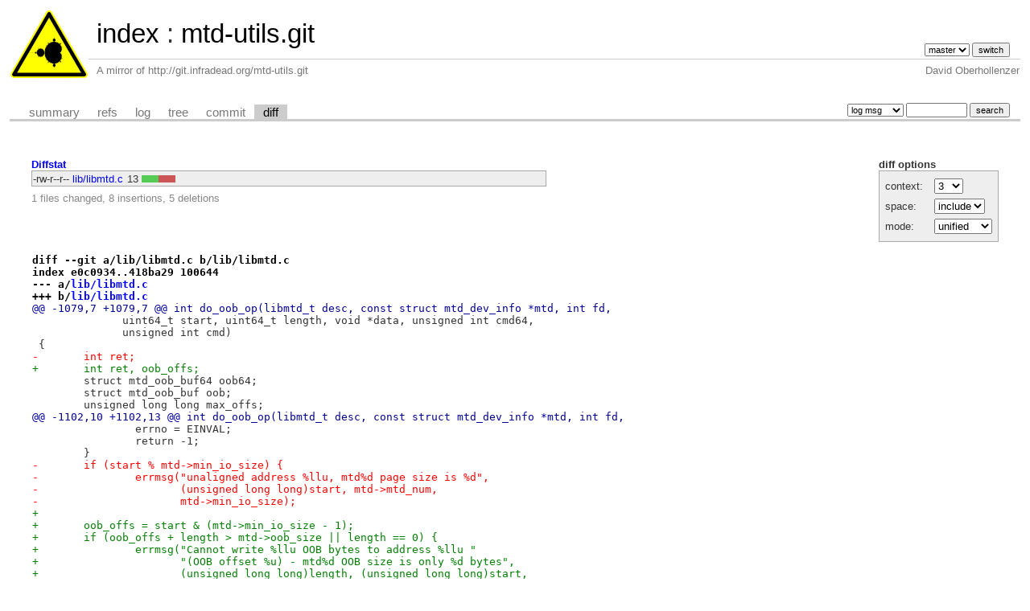

--- FILE ---
content_type: text/html; charset=UTF-8
request_url: https://git.infraroot.at/mtd-utils.git/diff/?h=v1.3.1&id=b22f7f386ba37a766aedd8e8cf34781a3d1daad2
body_size: 2124
content:
<!DOCTYPE html>
<html lang='en'>
<head>
<title>mtd-utils.git - A mirror of http://git.infradead.org/mtd-utils.git</title>
<meta name='generator' content='cgit v1.2.3'/>
<meta name='robots' content='index, nofollow'/>
<link rel='stylesheet' type='text/css' href='/cgit.css'/>
<link rel='shortcut icon' href='/favicon.png'/>
<link rel='alternate' title='Atom feed' href='https://git.infraroot.at/mtd-utils.git/atom/?h=v1.3.1' type='application/atom+xml'/>
<link rel='vcs-git' href='https://git.infraroot.at/mtd-utils.git' title='mtd-utils.git Git repository'/>
<link rel='vcs-git' href='ssh://git@git.infraroot.at/mtd-utils.git' title='mtd-utils.git Git repository'/>
</head>
<body>
<div id='cgit'><table id='header'>
<tr>
<td class='logo' rowspan='2'><a href='/'><img src='/logo.png' alt='cgit logo'/></a></td>
<td class='main'><a href='/'>index</a> : <a href='/mtd-utils.git/'>mtd-utils.git</a></td><td class='form'><form method='get'>
<input type='hidden' name='id' value='b22f7f386ba37a766aedd8e8cf34781a3d1daad2'/><select name='h' onchange='this.form.submit();'>
<option value='master'>master</option>
</select> <input type='submit' value='switch'/></form></td></tr>
<tr><td class='sub'>A mirror of http://git.infradead.org/mtd-utils.git</td><td class='sub right'>David Oberhollenzer</td></tr></table>
<table class='tabs'><tr><td>
<a href='/mtd-utils.git/?h=v1.3.1'>summary</a><a href='/mtd-utils.git/refs/?h=v1.3.1&amp;id=b22f7f386ba37a766aedd8e8cf34781a3d1daad2'>refs</a><a href='/mtd-utils.git/log/?h=v1.3.1'>log</a><a href='/mtd-utils.git/tree/?h=v1.3.1&amp;id=b22f7f386ba37a766aedd8e8cf34781a3d1daad2'>tree</a><a href='/mtd-utils.git/commit/?h=v1.3.1&amp;id=b22f7f386ba37a766aedd8e8cf34781a3d1daad2'>commit</a><a class='active' href='/mtd-utils.git/diff/?h=v1.3.1&amp;id=b22f7f386ba37a766aedd8e8cf34781a3d1daad2'>diff</a></td><td class='form'><form class='right' method='get' action='/mtd-utils.git/log/'>
<input type='hidden' name='h' value='v1.3.1'/><input type='hidden' name='id' value='b22f7f386ba37a766aedd8e8cf34781a3d1daad2'/><select name='qt'>
<option value='grep'>log msg</option>
<option value='author'>author</option>
<option value='committer'>committer</option>
<option value='range'>range</option>
</select>
<input class='txt' type='search' size='10' name='q' value=''/>
<input type='submit' value='search'/>
</form>
</td></tr></table>
<div class='content'><div class='cgit-panel'><b>diff options</b><form method='get'><input type='hidden' name='h' value='v1.3.1'/><input type='hidden' name='id' value='b22f7f386ba37a766aedd8e8cf34781a3d1daad2'/><table><tr><td colspan='2'/></tr><tr><td class='label'>context:</td><td class='ctrl'><select name='context' onchange='this.form.submit();'><option value='1'>1</option><option value='2'>2</option><option value='3' selected='selected'>3</option><option value='4'>4</option><option value='5'>5</option><option value='6'>6</option><option value='7'>7</option><option value='8'>8</option><option value='9'>9</option><option value='10'>10</option><option value='15'>15</option><option value='20'>20</option><option value='25'>25</option><option value='30'>30</option><option value='35'>35</option><option value='40'>40</option></select></td></tr><tr><td class='label'>space:</td><td class='ctrl'><select name='ignorews' onchange='this.form.submit();'><option value='0' selected='selected'>include</option><option value='1'>ignore</option></select></td></tr><tr><td class='label'>mode:</td><td class='ctrl'><select name='dt' onchange='this.form.submit();'><option value='0' selected='selected'>unified</option><option value='1'>ssdiff</option><option value='2'>stat only</option></select></td></tr><tr><td/><td class='ctrl'><noscript><input type='submit' value='reload'/></noscript></td></tr></table></form></div><div class='diffstat-header'><a href='/mtd-utils.git/diff/?h=v1.3.1&amp;id=b22f7f386ba37a766aedd8e8cf34781a3d1daad2'>Diffstat</a></div><table summary='diffstat' class='diffstat'><tr><td class='mode'>-rw-r--r--</td><td class='upd'><a href='/mtd-utils.git/diff/lib/libmtd.c?h=v1.3.1&amp;id=b22f7f386ba37a766aedd8e8cf34781a3d1daad2'>lib/libmtd.c</a></td><td class='right'>13</td><td class='graph'><table summary='file diffstat' width='13%'><tr><td class='add' style='width: 61.5%;'/><td class='rem' style='width: 38.5%;'/><td class='none' style='width: 0.0%;'/></tr></table></td></tr>
</table><div class='diffstat-summary'>1 files changed, 8 insertions, 5 deletions</div><table summary='diff' class='diff'><tr><td><div class='head'>diff --git a/lib/libmtd.c b/lib/libmtd.c<br/>index e0c0934..418ba29 100644<br/>--- a/<a href='/mtd-utils.git/tree/lib/libmtd.c?h=v1.3.1&amp;id=82869c99a0d0a948fa095c2e04cf01172f6338f3'>lib/libmtd.c</a><br/>+++ b/<a href='/mtd-utils.git/tree/lib/libmtd.c?h=v1.3.1&amp;id=b22f7f386ba37a766aedd8e8cf34781a3d1daad2'>lib/libmtd.c</a></div><div class='hunk'>@@ -1079,7 +1079,7 @@ int do_oob_op(libmtd_t desc, const struct mtd_dev_info *mtd, int fd,</div><div class='ctx'> 	      uint64_t start, uint64_t length, void *data, unsigned int cmd64,</div><div class='ctx'> 	      unsigned int cmd)</div><div class='ctx'> {</div><div class='del'>-	int ret;</div><div class='add'>+	int ret, oob_offs;</div><div class='ctx'> 	struct mtd_oob_buf64 oob64;</div><div class='ctx'> 	struct mtd_oob_buf oob;</div><div class='ctx'> 	unsigned long long max_offs;</div><div class='hunk'>@@ -1102,10 +1102,13 @@ int do_oob_op(libmtd_t desc, const struct mtd_dev_info *mtd, int fd,</div><div class='ctx'> 		errno = EINVAL;</div><div class='ctx'> 		return -1;</div><div class='ctx'> 	}</div><div class='del'>-	if (start % mtd-&gt;min_io_size) {</div><div class='del'>-		errmsg("unaligned address %llu, mtd%d page size is %d",</div><div class='del'>-		       (unsigned long long)start, mtd-&gt;mtd_num,</div><div class='del'>-		       mtd-&gt;min_io_size);</div><div class='add'>+</div><div class='add'>+	oob_offs = start &amp; (mtd-&gt;min_io_size - 1);</div><div class='add'>+	if (oob_offs + length &gt; mtd-&gt;oob_size || length == 0) {</div><div class='add'>+		errmsg("Cannot write %llu OOB bytes to address %llu "</div><div class='add'>+		       "(OOB offset %u) - mtd%d OOB size is only %d bytes",</div><div class='add'>+		       (unsigned long long)length, (unsigned long long)start,</div><div class='add'>+		       oob_offs, mtd-&gt;mtd_num,  mtd-&gt;oob_size);</div><div class='ctx'> 		errno = EINVAL;</div><div class='ctx'> 		return -1;</div><div class='ctx'> 	}</div></td></tr></table></div> <!-- class=content -->
<div class='footer'>generated by <a href='https://git.zx2c4.com/cgit/about/'>cgit v1.2.3</a> (<a href='https://git-scm.com/'>git 2.39.1</a>) at 2026-01-21 10:26:13 +0000</div>
</div> <!-- id=cgit -->
</body>
</html>


--- FILE ---
content_type: text/css
request_url: https://git.infraroot.at/cgit.css
body_size: 15112
content:
div#cgit {
	padding: 0em;
	margin: 0em;
	font-family: sans-serif;
	font-size: 10pt;
	color: #333;
	background: white;
	padding: 4px;
}

div#cgit a {
	color: blue;
	text-decoration: none;
}

div#cgit a:hover {
	text-decoration: underline;
}

div#cgit table {
	border-collapse: collapse;
}

div#cgit table#header {
	width: 100%;
	margin-bottom: 1em;
}

div#cgit table#header td.logo {
	width: 96px;
	vertical-align: top;
}

div#cgit table#header td.main {
	font-size: 250%;
	padding-left: 10px;
	white-space: nowrap;
}

div#cgit table#header td.main a {
	color: #000;
}

div#cgit table#header td.form {
	text-align: right;
	vertical-align: bottom;
	padding-right: 1em;
	padding-bottom: 2px;
	white-space: nowrap;
}

div#cgit table#header td.form form,
div#cgit table#header td.form input,
div#cgit table#header td.form select {
	font-size: 90%;
}

div#cgit table#header td.sub {
	color: #777;
	border-top: solid 1px #ccc;
	padding-left: 10px;
}

div#cgit table.tabs {
	border-bottom: solid 3px #ccc;
	border-collapse: collapse;
	margin-top: 2em;
	margin-bottom: 0px;
	width: 100%;
}

div#cgit table.tabs td {
	padding: 0px 1em;
	vertical-align: bottom;
}

div#cgit table.tabs td a {
	padding: 2px 0.75em;
	color: #777;
	font-size: 110%;
}

div#cgit table.tabs td a.active {
	color: #000;
	background-color: #ccc;
}

div#cgit table.tabs a[href^="http://"]:after, div#cgit table.tabs a[href^="https://"]:after {
	content: url([data-uri]);
	opacity: 0.5;
	margin: 0 0 0 5px;
}

div#cgit table.tabs td.form {
	text-align: right;
}

div#cgit table.tabs td.form form {
	padding-bottom: 2px;
	font-size: 90%;
	white-space: nowrap;
}

div#cgit table.tabs td.form input,
div#cgit table.tabs td.form select {
	font-size: 90%;
}

div#cgit div.path {
	margin: 0px;
	padding: 5px 2em 2px 2em;
	color: #000;
	background-color: #eee;
}

div#cgit div.content {
	margin: 0px;
	padding: 2em;
	border-bottom: solid 3px #ccc;
}


div#cgit table.list {
	width: 100%;
	border: none;
	border-collapse: collapse;
}

div#cgit table.list tr {
	background: white;
}

div#cgit table.list tr.logheader {
	background: #eee;
}

div#cgit table.list tr:nth-child(even) {
	background: #f7f7f7;
}

div#cgit table.list tr:nth-child(odd) {
	background: white;
}

div#cgit table.list tr:hover {
	background: #eee;
}

div#cgit table.list tr.nohover {
	background: white;
}

div#cgit table.list tr.nohover:hover {
	background: white;
}

div#cgit table.list tr.nohover-highlight:hover:nth-child(even) {
	background: #f7f7f7;
}

div#cgit table.list tr.nohover-highlight:hover:nth-child(odd) {
	background: white;
}

div#cgit table.list th {
	font-weight: bold;
	/* color: #888;
	border-top: dashed 1px #888;
	border-bottom: dashed 1px #888;
	*/
	padding: 0.1em 0.5em 0.05em 0.5em;
	vertical-align: baseline;
}

div#cgit table.list td {
	border: none;
	padding: 0.1em 0.5em 0.1em 0.5em;
}

div#cgit table.list td.commitgraph {
	font-family: monospace;
	white-space: pre;
}

div#cgit table.list td.commitgraph .column1 {
	color: #a00;
}

div#cgit table.list td.commitgraph .column2 {
	color: #0a0;
}

div#cgit table.list td.commitgraph .column3 {
	color: #aa0;
}

div#cgit table.list td.commitgraph .column4 {
	color: #00a;
}

div#cgit table.list td.commitgraph .column5 {
	color: #a0a;
}

div#cgit table.list td.commitgraph .column6 {
	color: #0aa;
}

div#cgit table.list td.logsubject {
	font-family: monospace;
	font-weight: bold;
}

div#cgit table.list td.logmsg {
	font-family: monospace;
	white-space: pre;
	padding: 0 0.5em;
}

div#cgit table.list td a {
	color: black;
}

div#cgit table.list td a.ls-dir {
	font-weight: bold;
	color: #00f;
}

div#cgit table.list td a:hover {
	color: #00f;
}

div#cgit img {
	border: none;
}

div#cgit input#switch-btn {
	margin: 2px 0px 0px 0px;
}

div#cgit td#sidebar input.txt {
	width: 100%;
	margin: 2px 0px 0px 0px;
}

div#cgit table#grid {
	margin: 0px;
}

div#cgit td#content {
	vertical-align: top;
	padding: 1em 2em 1em 1em;
	border: none;
}

div#cgit div#summary {
	vertical-align: top;
	margin-bottom: 1em;
}

div#cgit table#downloads {
	float: right;
	border-collapse: collapse;
	border: solid 1px #777;
	margin-left: 0.5em;
	margin-bottom: 0.5em;
}

div#cgit table#downloads th {
	background-color: #ccc;
}

div#cgit div#blob {
	border: solid 1px black;
}

div#cgit div.error {
	color: red;
	font-weight: bold;
	margin: 1em 2em;
}

div#cgit a.ls-blob, div#cgit a.ls-dir, div#cgit .ls-mod {
	font-family: monospace;
}

div#cgit td.ls-size {
	text-align: right;
	font-family: monospace;
	width: 10em;
}

div#cgit td.ls-mode {
	font-family: monospace;
	width: 10em;
}

div#cgit table.blob {
	margin-top: 0.5em;
	border-top: solid 1px black;
}

div#cgit table.blob td.hashes,
div#cgit table.blob td.lines {
	margin: 0; padding: 0 0 0 0.5em;
	vertical-align: top;
	color: black;
}

div#cgit table.blob td.linenumbers {
	margin: 0; padding: 0 0.5em 0 0.5em;
	vertical-align: top;
	text-align: right;
	border-right: 1px solid gray;
}

div#cgit table.blob pre {
	padding: 0; margin: 0;
}

div#cgit table.blob td.linenumbers a,
div#cgit table.ssdiff td.lineno a {
	color: gray;
	text-align: right;
	text-decoration: none;
}

div#cgit table.blob td.linenumbers a:hover,
div#cgit table.ssdiff td.lineno a:hover {
	color: black;
}

div#cgit table.blame td.hashes,
div#cgit table.blame td.lines,
div#cgit table.blame td.linenumbers {
	padding: 0;
}

div#cgit table.blame td.hashes div.alt,
div#cgit table.blame td.lines div.alt {
	padding: 0 0.5em 0 0.5em;
}

div#cgit table.blame td.linenumbers div.alt {
	padding: 0 0.5em 0 0;
}

div#cgit table.blame div.alt:nth-child(even) {
	background: #eee;
}

div#cgit table.blame div.alt:nth-child(odd) {
	background: white;
}

div#cgit table.blame td.lines > div {
	position: relative;
}

div#cgit table.blame td.lines > div > pre {
	padding: 0 0 0 0.5em;
	position: absolute;
	top: 0;
}

div#cgit table.blame .oid {
	font-size: 100%;
}

div#cgit table.bin-blob {
	margin-top: 0.5em;
	border: solid 1px black;
}

div#cgit table.bin-blob th {
	font-family: monospace;
	white-space: pre;
	border: solid 1px #777;
	padding: 0.5em 1em;
}

div#cgit table.bin-blob td {
	font-family: monospace;
	white-space: pre;
	border-left: solid 1px #777;
	padding: 0em 1em;
}

div#cgit table.nowrap td {
	white-space: nowrap;
}

div#cgit table.commit-info {
	border-collapse: collapse;
	margin-top: 1.5em;
}

div#cgit div.cgit-panel {
	float: right;
	margin-top: 1.5em;
}

div#cgit div.cgit-panel table {
	border-collapse: collapse;
	border: solid 1px #aaa;
	background-color: #eee;
}

div#cgit div.cgit-panel th {
	text-align: center;
}

div#cgit div.cgit-panel td {
	padding: 0.25em 0.5em;
}

div#cgit div.cgit-panel td.label {
	padding-right: 0.5em;
}

div#cgit div.cgit-panel td.ctrl {
	padding-left: 0.5em;
}

div#cgit table.commit-info th {
	text-align: left;
	font-weight: normal;
	padding: 0.1em 1em 0.1em 0.1em;
	vertical-align: top;
}

div#cgit table.commit-info td {
	font-weight: normal;
	padding: 0.1em 1em 0.1em 0.1em;
}

div#cgit div.commit-subject {
	font-weight: bold;
	font-size: 125%;
	margin: 1.5em 0em 0.5em 0em;
	padding: 0em;
}

div#cgit div.commit-msg {
	white-space: pre;
	font-family: monospace;
}

div#cgit div.notes-header {
	font-weight: bold;
	padding-top: 1.5em;
}

div#cgit div.notes {
	white-space: pre;
	font-family: monospace;
	border: solid 1px #ee9;
	background-color: #ffd;
	padding: 0.3em 2em 0.3em 1em;
	float: left;
}

div#cgit div.notes-footer {
	clear: left;
}

div#cgit div.diffstat-header {
	font-weight: bold;
	padding-top: 1.5em;
}

div#cgit table.diffstat {
	border-collapse: collapse;
	border: solid 1px #aaa;
	background-color: #eee;
}

div#cgit table.diffstat th {
	font-weight: normal;
	text-align: left;
	text-decoration: underline;
	padding: 0.1em 1em 0.1em 0.1em;
	font-size: 100%;
}

div#cgit table.diffstat td {
	padding: 0.2em 0.2em 0.1em 0.1em;
	font-size: 100%;
	border: none;
}

div#cgit table.diffstat td.mode {
	white-space: nowrap;
}

div#cgit table.diffstat td span.modechange {
	padding-left: 1em;
	color: red;
}

div#cgit table.diffstat td.add a {
	color: green;
}

div#cgit table.diffstat td.del a {
	color: red;
}

div#cgit table.diffstat td.upd a {
	color: blue;
}

div#cgit table.diffstat td.graph {
	width: 500px;
	vertical-align: middle;
}

div#cgit table.diffstat td.graph table {
	border: none;
}

div#cgit table.diffstat td.graph td {
	padding: 0px;
	border: 0px;
	height: 7pt;
}

div#cgit table.diffstat td.graph td.add {
	background-color: #5c5;
}

div#cgit table.diffstat td.graph td.rem {
	background-color: #c55;
}

div#cgit div.diffstat-summary {
	color: #888;
	padding-top: 0.5em;
}

div#cgit table.diff {
	width: 100%;
}

div#cgit table.diff td {
	font-family: monospace;
	white-space: pre;
}

div#cgit table.diff td div.head {
	font-weight: bold;
	margin-top: 1em;
	color: black;
}

div#cgit table.diff td div.hunk {
	color: #009;
}

div#cgit table.diff td div.add {
	color: green;
}

div#cgit table.diff td div.del {
	color: red;
}

div#cgit .oid {
	font-family: monospace;
	font-size: 90%;
}

div#cgit .left {
	text-align: left;
}

div#cgit .right {
	text-align: right;
}

div#cgit table.list td.reposection {
	font-style: italic;
	color: #888;
}

div#cgit a.button {
	font-size: 80%;
	padding: 0em 0.5em;
}

div#cgit a.primary {
	font-size: 100%;
}

div#cgit a.secondary {
	font-size: 90%;
}

div#cgit td.toplevel-repo {

}

div#cgit table.list td.sublevel-repo {
	padding-left: 1.5em;
}

div#cgit ul.pager {
	list-style-type: none;
	text-align: center;
	margin: 1em 0em 0em 0em;
	padding: 0;
}

div#cgit ul.pager li {
	display: inline-block;
	margin: 0.25em 0.5em;
}

div#cgit ul.pager a {
	color: #777;
}

div#cgit ul.pager .current {
	font-weight: bold;
}

div#cgit span.age-mins {
	font-weight: bold;
	color: #080;
}

div#cgit span.age-hours {
	color: #080;
}

div#cgit span.age-days {
	color: #040;
}

div#cgit span.age-weeks {
	color: #444;
}

div#cgit span.age-months {
	color: #888;
}

div#cgit span.age-years {
	color: #bbb;
}

div#cgit span.insertions {
	color: #080;
}

div#cgit span.deletions {
	color: #800;
}

div#cgit div.footer {
	margin-top: 0.5em;
	text-align: center;
	font-size: 80%;
	color: #ccc;
}

div#cgit div.footer a {
	color: #ccc;
	text-decoration: none;
}

div#cgit div.footer a:hover {
	text-decoration: underline;
}

div#cgit a.branch-deco {
	color: #000;
	margin: 0px 0.5em;
	padding: 0px 0.25em;
	background-color: #88ff88;
	border: solid 1px #007700;
}

div#cgit a.tag-deco {
	color: #000;
	margin: 0px 0.5em;
	padding: 0px 0.25em;
	background-color: #ffff88;
	border: solid 1px #777700;
}

div#cgit a.tag-annotated-deco {
	color: #000;
	margin: 0px 0.5em;
	padding: 0px 0.25em;
	background-color: #ffcc88;
	border: solid 1px #777700;
}

div#cgit a.remote-deco {
	color: #000;
	margin: 0px 0.5em;
	padding: 0px 0.25em;
	background-color: #ccccff;
	border: solid 1px #000077;
}

div#cgit a.deco {
	color: #000;
	margin: 0px 0.5em;
	padding: 0px 0.25em;
	background-color: #ff8888;
	border: solid 1px #770000;
}

div#cgit div.commit-subject a.branch-deco,
div#cgit div.commit-subject a.tag-deco,
div#cgit div.commit-subject a.tag-annotated-deco,
div#cgit div.commit-subject a.remote-deco,
div#cgit div.commit-subject a.deco {
	margin-left: 1em;
	font-size: 75%;
}

div#cgit table.stats {
	border: solid 1px black;
	border-collapse: collapse;
}

div#cgit table.stats th {
	text-align: left;
	padding: 1px 0.5em;
	background-color: #eee;
	border: solid 1px black;
}

div#cgit table.stats td {
	text-align: right;
	padding: 1px 0.5em;
	border: solid 1px black;
}

div#cgit table.stats td.total {
	font-weight: bold;
	text-align: left;
}

div#cgit table.stats td.sum {
	color: #c00;
	font-weight: bold;
/*	background-color: #eee; */
}

div#cgit table.stats td.left {
	text-align: left;
}

div#cgit table.vgraph {
	border-collapse: separate;
	border: solid 1px black;
	height: 200px;
}

div#cgit table.vgraph th {
	background-color: #eee;
	font-weight: bold;
	border: solid 1px white;
	padding: 1px 0.5em;
}

div#cgit table.vgraph td {
	vertical-align: bottom;
	padding: 0px 10px;
}

div#cgit table.vgraph div.bar {
	background-color: #eee;
}

div#cgit table.hgraph {
	border: solid 1px black;
	width: 800px;
}

div#cgit table.hgraph th {
	background-color: #eee;
	font-weight: bold;
	border: solid 1px black;
	padding: 1px 0.5em;
}

div#cgit table.hgraph td {
	vertical-align: middle;
	padding: 2px 2px;
}

div#cgit table.hgraph div.bar {
	background-color: #eee;
	height: 1em;
}

div#cgit table.ssdiff {
	width: 100%;
}

div#cgit table.ssdiff td {
	font-size: 75%;
	font-family: monospace;
	white-space: pre;
	padding: 1px 4px 1px 4px;
	border-left: solid 1px #aaa;
	border-right: solid 1px #aaa;
}

div#cgit table.ssdiff td.add {
	color: black;
	background: #cfc;
	min-width: 50%;
}

div#cgit table.ssdiff td.add_dark {
	color: black;
	background: #aca;
	min-width: 50%;
}

div#cgit table.ssdiff span.add {
	background: #cfc;
	font-weight: bold;
}

div#cgit table.ssdiff td.del {
	color: black;
	background: #fcc;
	min-width: 50%;
}

div#cgit table.ssdiff td.del_dark {
	color: black;
	background: #caa;
	min-width: 50%;
}

div#cgit table.ssdiff span.del {
	background: #fcc;
	font-weight: bold;
}

div#cgit table.ssdiff td.changed {
	color: black;
	background: #ffc;
	min-width: 50%;
}

div#cgit table.ssdiff td.changed_dark {
	color: black;
	background: #cca;
	min-width: 50%;
}

div#cgit table.ssdiff td.lineno {
	color: black;
	background: #eee;
	text-align: right;
	width: 3em;
	min-width: 3em;
}

div#cgit table.ssdiff td.hunk {
	color: black;
	background: #ccf;
	border-top: solid 1px #aaa;
	border-bottom: solid 1px #aaa;
}

div#cgit table.ssdiff td.head {
	border-top: solid 1px #aaa;
	border-bottom: solid 1px #aaa;
}

div#cgit table.ssdiff td.head div.head {
	font-weight: bold;
	color: black;
}

div#cgit table.ssdiff td.foot {
	border-top: solid 1px #aaa;
	border-left: none;
	border-right: none;
	border-bottom: none;
}

div#cgit table.ssdiff td.space {
	border: none;
}

div#cgit table.ssdiff td.space div {
	min-height: 3em;
}

/* Style definition file generated by highlight 3.9, http://www.andre-simon.de/ */
/* Highlighting theme: Kwrite Editor */
/* adapted for cgit */
div#cgit table.blob .num { color:#b07e00; }
div#cgit table.blob .esc { color:#ff00ff; }
div#cgit table.blob .str { color:#bf0303; }
div#cgit table.blob .pps { color:#818100; }
div#cgit table.blob .slc { color:#838183; font-style:italic; }
div#cgit table.blob .com { color:#838183; font-style:italic; }
div#cgit table.blob .ppc { color:#008200; }
div#cgit table.blob .opt { color:#000000; }
div#cgit table.blob .lin { color:#555555; }
div#cgit table.blob .kwa { color:#000000; font-weight:bold; }
div#cgit table.blob .kwb { color:#0057ae; }
div#cgit table.blob .kwc { color:#000000; font-weight:bold; }
div#cgit table.blob .kwd { color:#010181; }
